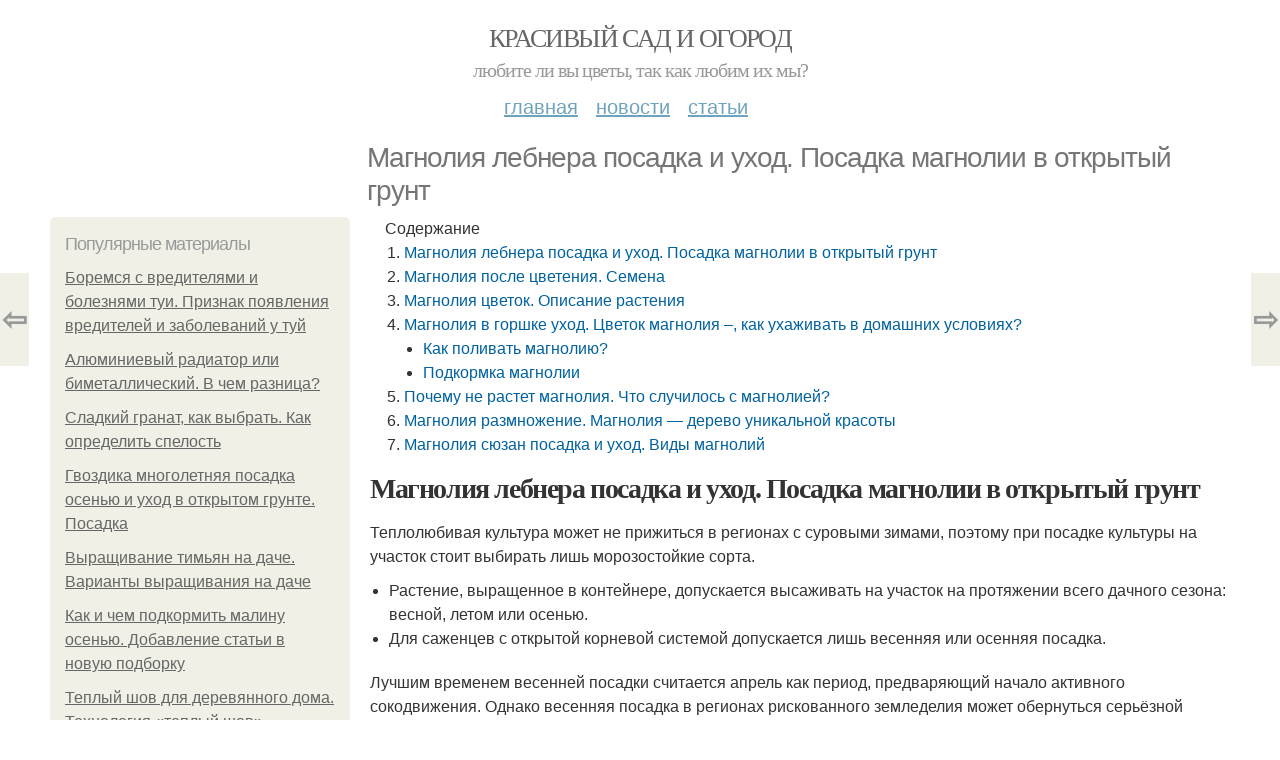

--- FILE ---
content_type: text/html; charset=utf-8
request_url: https://krasivyj-ogorod.zelynyjsad.info/stati/magnoliya-lebnera-posadka-i-uhod-posadka-magnolii-v-otkrytyy-grunt
body_size: 19108
content:
<!DOCTYPE html PUBLIC "-//W3C//DTD XHTML+RDFa 1.0//EN"
  "http://www.w3.org/MarkUp/DTD/xhtml-rdfa-1.dtd">
<html xmlns="http://www.w3.org/1999/xhtml" xml:lang="ru" version="XHTML+RDFa 1.0" dir="ltr"
  xmlns:content="http://purl.org/rss/1.0/modules/content/"
  xmlns:dc="http://purl.org/dc/terms/"
  xmlns:foaf="http://xmlns.com/foaf/0.1/"
  xmlns:og="http://ogp.me/ns#"
  xmlns:rdfs="http://www.w3.org/2000/01/rdf-schema#"
  xmlns:sioc="http://rdfs.org/sioc/ns#"
  xmlns:sioct="http://rdfs.org/sioc/types#"
  xmlns:skos="http://www.w3.org/2004/02/skos/core#"
  xmlns:xsd="http://www.w3.org/2001/XMLSchema#">
<head profile="http://www.w3.org/1999/xhtml/vocab">
  <meta http-equiv="Content-Type" content="text/html; charset=utf-8" />
<meta name="Generator" content="Drupal 7 (http://drupal.org)" />
<link rel="canonical" href="/stati/magnoliya-lebnera-posadka-i-uhod-posadka-magnolii-v-otkrytyy-grunt" />
<link rel="shortlink" href="/node/5511" />
<meta property="og:type" content="article" />
<meta property="og:title" content="Магнолия лебнера посадка и уход. Посадка магнолии в открытый грунт" />
<meta property="og:description" content="Теплолюбивая культура может не прижиться в регионах с суровыми зимами, поэтому при посадке культуры на участок стоит выбирать лишь морозостойкие сорта. Растение, выращенное в контейнере, допускается в..." />
<meta property="description" content="Теплолюбивая культура может не прижиться в регионах с суровыми зимами, поэтому при посадке культуры на участок стоит выбирать лишь морозостойкие сорта. Растение, выращенное в контейнере, допускается в..." />
<meta property="og:image" content="/sites/default/files/i/35620/2-12/f026282d5f93.jpg" />
<meta property="og:site_name" content="Красивый сад и огород" />
<meta property="article:published_time" content="2020-12-29T20:19:56+03:00" />
<meta property="article:author" content="Красивый сад и огород" />
<meta content="Магнолия лебнера посадка и уход. Посадка магнолии в открытый грунт" about="/stati/magnoliya-lebnera-posadka-i-uhod-posadka-magnolii-v-otkrytyy-grunt" property="dc:title" />
<meta about="/stati/magnoliya-lebnera-posadka-i-uhod-posadka-magnolii-v-otkrytyy-grunt" property="sioc:num_replies" content="0" datatype="xsd:integer" />
<meta name="viewport" content="width=device-width, initial-scale=1, maximum-scale=1, minimum-scale=1, user-scalable=no" />
  <title>Магнолия лебнера посадка и уход. Посадка магнолии в открытый грунт | Красивый сад и огород</title>
    
  <link type="text/css" rel="stylesheet" href="https://krasivyj-ogorod.zelynyjsad.info/sites/default/files/css/css_pbm0lsQQJ7A7WCCIMgxLho6mI_kBNgznNUWmTWcnfoE.css" media="all" />
<link type="text/css" rel="stylesheet" href="https://krasivyj-ogorod.zelynyjsad.info/sites/default/files/css/css_uGbAYUquy_hLL8-4YI1pUCShW2j1u-tewieW2F4S-ks.css" media="all" />
<link type="text/css" rel="stylesheet" href="https://krasivyj-ogorod.zelynyjsad.info/sites/default/files/css/css_VXByvwk-cKRxom3kiQCA5Xo0T1b-YLvCPilXyM3iWCw.css" media="all" />
<link type="text/css" rel="stylesheet" href="https://krasivyj-ogorod.zelynyjsad.info/sites/default/files/css/css_GnSJnJwZpw5x8LPEvbMVTFYD0dbqyST8I0Lgjf3XhEQ.css" media="all" />

<!--[if (lt IE 9)&(!IEMobile)]>
<link type="text/css" rel="stylesheet" href="https://krasivyj-ogorod.zelynyjsad.info/sites/default/files/css/css_Y9H6ZgM8S7Ph_p29B_KBaxq9EQqC8xn0-GAMjkgcgSA.css" media="all" />
<![endif]-->

<!--[if gte IE 9]><!-->
<link type="text/css" rel="stylesheet" href="https://krasivyj-ogorod.zelynyjsad.info/sites/default/files/css/css_Qrfa32N2WsVZ27_5JZfEfrFlTHWWyJ9kmqxW78UW0AQ.css" media="all" />
<!--<![endif]-->
  
        
      
      
      
        
      
    
    
    
      
  
</head>
<body class="html not-front not-logged-in page-node page-node- page-node-5511 node-type-content context-stati" itemscope itemtype="http://schema.org/WebPage">
  <div id="fb-root"></div>
    <div class="page clearfix" id="page">
      <header id="section-header" class="section section-header">
  <div id="zone-user-wrapper" class="zone-wrapper zone-user-wrapper clearfix">  
  <div id="zone-user" class="zone zone-user clearfix container-12">
    <div class="grid-8 region region-user-first" id="region-user-first">
  <div class="region-inner region-user-first-inner">
    <div class="block block-block block-2 block-block-2 odd block-without-title" id="block-block-2">
  <div class="block-inner clearfix">
                
    <div class="content clearfix">
      <!-- Yandex.Metrika counter -->
<script type="text/javascript" >
   (function(m,e,t,r,i,k,a){m[i]=m[i]||function(){(m[i].a=m[i].a||[]).push(arguments)};
   m[i].l=1*new Date();k=e.createElement(t),a=e.getElementsByTagName(t)[0],k.async=1,k.src=r,a.parentNode.insertBefore(k,a)})
   (window, document, "script", "https://cdn.jsdelivr.net/npm/yandex-metrica-watch/tag.js", "ym");

   ym(70996927, "init", {
        clickmap:true,
        trackLinks:true,
        accurateTrackBounce:true
   });
</script>
<noscript><div><img src="https://mc.yandex.ru/watch/70996927" style="position:absolute; left:-9999px;" alt="" /></div></noscript>
<!-- /Yandex.Metrika counter --><script type="text/javascript">
          window.yaParams = {node_item: "seo_big"};
          ym(70996927, 'params', window.yaParams||{});
          </script>    </div>
  </div>
</div>  </div>
</div>  </div>
</div><div id="zone-branding-wrapper" class="zone-wrapper zone-branding-wrapper clearfix">  
  <div id="zone-branding" class="zone zone-branding clearfix container-12">
    <div class="grid-12 region region-branding" id="region-branding">
  <div class="region-inner region-branding-inner">
        <div class="branding-data clearfix">
                        <hgroup class="site-name-slogan">        
                                <h2 class="site-name"><a href="/" title="Главная">Красивый сад и огород</a></h2>
                                        <h6 class="site-slogan">Любите ли вы цветы, так как любим их мы?</h6>
              </hgroup>
          </div>
          </div>
</div>  </div>
</div><div id="zone-menu-wrapper" class="zone-wrapper zone-menu-wrapper clearfix">  
  <div id="zone-menu" class="zone zone-menu clearfix container-12">
    <div class="grid-12 region region-menu" id="region-menu">
  <div class="region-inner region-menu-inner">
        <nav class="navigation">
      <h2 class="element-invisible">Main menu</h2><ul id="main-menu" class="links inline clearfix main-menu"><li class="menu-668 first"><a href="/">Главная</a></li><li class="menu-669"><a href="/novosti">Новости</a></li><li class="menu-670 last"><a href="/stati">Статьи</a></li></ul>          </nav>
          </div>
</div>
  </div>
</div></header>    
      <section id="section-content" class="section section-content">
  <div id="zone-content-wrapper" class="zone-wrapper zone-content-wrapper clearfix">  
  <div id="zone-content" class="zone zone-content clearfix container-12">    
          <div id="breadcrumb" class="grid-12" itemscope itemtype="https://schema.org/BreadcrumbList" ><span itemprop="itemListElement" itemscope itemtype="https://schema.org/ListItem"><a href="/" itemprop="item"><span itemprop="name">Главная</span>
        <meta itemprop="position" content="1" /></a></span> » <span itemprop="itemListElement" itemscope itemtype="https://schema.org/ListItem"><a href="/stati" itemprop="item"><span itemprop="name">Статьи</span>
        <meta itemprop="position" content="2" /></a></span> » <span itemprop="itemListElement" itemscope itemtype="https://schema.org/ListItem"><span itemprop="item"><span itemprop="name">Магнолия лебнера посадка и уход. Посадка магнолии в открытый грунт</span>
            <meta itemprop="position" content="3" /></span></span></div>
        
          
        <h1 class="title" id="page-title">Магнолия лебнера посадка и уход. Посадка магнолии в открытый грунт</h1>
          
    <aside class="grid-3 region region-sidebar-first" id="region-sidebar-first">
  <div class="region-inner region-sidebar-first-inner">
    <section class="block block-mainsitesettings block-mainsitesettings-popular block-mainsitesettings-mainsitesettings-popular odd" id="block-mainsitesettings-mainsitesettings-popular">
  <div class="block-inner clearfix">
              <h2 class="block-title">Популярные материалы</h2>
            
    <div class="content clearfix">
      <div class="item-list"><h3>Today's:</h3><ul><li class="first"><a href="/stati/boremsya-s-vreditelyami-i-boleznyami-tui-priznak-poyavleniya-vrediteley-i-zabolevaniy-u-tuy">Боремся с вредителями и болезнями туи. Признак появления вредителей и заболеваний у туй</a></li><li><a href="/novosti/alyuminievyy-radiator-ili-bimetallicheskiy-v-chem-raznica">Алюминиевый радиатор или биметаллический. В чем разница?</a></li><li><a href="/novosti/sladkiy-granat-kak-vybrat-kak-opredelit-spelost">Сладкий гранат, как выбрать. Как определить спелость</a></li><li><a href="/novosti/gvozdika-mnogoletnyaya-posadka-osenyu-i-uhod-v-otkrytom-grunte-posadka">Гвоздика многолетняя посадка осенью и уход в открытом грунте. Посадка</a></li><li><a href="/stati/vyrashchivanie-timyan-na-dache-varianty-vyrashchivaniya-na-dache">Выращивание тимьян на даче. Варианты выращивания на даче</a></li><li><a href="/stati/kak-i-chem-podkormit-malinu-osenyu-dobavlenie-stati-v-novuyu-podborku">Как и чем подкормить малину осенью. Добавление статьи в новую подборку</a></li><li class="last"><a href="/novosti/teplyy-shov-dlya-derevyannogo-doma-tehnologiya-teplyy-shov">Теплый шов для деревянного дома. Технология «теплый шов»</a></li></ul></div><br />    </div>
  </div>
</section>  </div>
</aside><div class="grid-9 region region-content" id="region-content">
  <div class="region-inner region-content-inner">
    <a id="main-content"></a>
    
                <div class="block block-system block-main block-system-main odd block-without-title" id="block-system-main">
  <div class="block-inner clearfix">
                
    <div class="content clearfix">
      <div about="/stati/magnoliya-lebnera-posadka-i-uhod-posadka-magnolii-v-otkrytyy-grunt" typeof="sioc:Item foaf:Document" class="node node-content node-promoted node-published node-not-sticky author-root odd clearfix" id="node-content-5511">
          <div class="article-created">22.12.2020 в 18:33</div>
    <div class="custom_main_terms"><a href="/stati">Статьи</a></div>              
  
  <div class="content clearfix">
    <div class="field field-name-body field-type-text-with-summary field-label-hidden"><div class="field-items"><div class="field-item even" property="content:encoded"><div class="table-of-contents"><div class="table-of-contents__header">Содержание</div><ol class="table-of-contents__list"><li><a href="#660">Магнолия лебнера посадка и уход. Посадка магнолии в открытый грунт</a></li><li><a href="#661">Магнолия после цветения. Семена</a></li><li><a href="#662">Магнолия цветок. Описание растения</a></li><li><a href="#663">Магнолия в горшке уход. Цветок магнолия –, как ухаживать в домашних условиях?</a><ul><li><a href="#663_h3_0">Как поливать магнолию?</a></li><li><a href="#663_h3_1">Подкормка магнолии</a></li></ul></li><li><a href="#664">Почему не растет магнолия. Что случилось с магнолией?</a></li><li><a href="#665">Магнолия размножение. Магнолия — дерево уникальной красоты</a></li><li><a href="#666">Магнолия сюзан посадка и уход. Виды магнолий</a></li></ol></div><h2 id="660">Магнолия лебнера посадка и уход. Посадка магнолии в открытый грунт</h2><p>Теплолюбивая культура может не прижиться в регионах с суровыми зимами, поэтому при посадке культуры на участок стоит выбирать лишь морозостойкие сорта.</p><ul><li>Растение, выращенное в контейнере, допускается высаживать на участок на протяжении всего дачного сезона: весной, летом или осенью.</li><li>Для саженцев с открытой корневой системой допускается лишь весенняя или осенняя посадка.</li></ul><p>Лучшим временем весенней посадки считается апрель как период, предваряющий начало активного сокодвижения. Однако весенняя посадка в регионах рискованного земледелия может обернуться серьёзной угрозой здоровью молодых саженцев в результате возвратных весенних заморозков.</p><h4>Посадка осенью</h4><ul><li>Преимущества осенней посадки заключаются в том, что в это время саженец уже находится в состоянии покоя, затормозив своё развитие.</li><li>Соблюдение сроков осенней посадки, заключающихся в 3-4 недельном интервале до наступления морозов, позволит саженцам окрепнуть и нарастить новые корешки.</li><li>Точное время посадки осенью, напрямую зависящее от климатических условий региона разведения культуры и погодных условий, выбирается в период с последних дней сентября до конца октября.</li></ul><h4>Правила посадки</h4><ul><li>Подсохшую систему корней саженца рекомендуется ненадолго замочить в растворе биостимулятора, а потом сразу окунуть в глиняную болтушку.</li><li>Во время посадки культуры необходимо грамотно заправить лунку, чтобы дать возможность саженцу в дальнейшем полноценно развиваться и цвести. Извлечённую из посадочной ямы землю нужно перемешать с перепревшим навозом и компостом, добавив к смеси немного торфа и песка.</li><li>Растение предпочитает плодородную и хорошо увлажнённую почву, с хорошим дренажом и умеренной кислотностью.</li></ul><p>Магнолия будет страдать при посадке в песчаную, глинистую и известковую почву.</p><h4>Место для посадки</h4><ul><li>Южная гостья достойна уютного садового уголка, защищённого с севера и востока от холодных продувных ветров.</li><li>Многие разновидности культуры требуют постоянного, однако рассеянного освещения: достойным решением станет ажурная полутень, защищающая магнолию от пялящего солнца, но позволяющая согреваться в отблеске его лучей.</li><li>Существуют такие виды культуры, которые способны полноценно развиваться и на открытых пространствах, поэтому при выборе места под посадку имеет смысл досконально изучить характеристики высаживаемого деревца.</li><li>Планируя посадку нескольких растений, следует выдержать интервал между ними не менее 3 – 4 метров, чтобы взрослая культура смогла в полной мере продемонстрировать свой декоративный потенциал.</li></ul><h4>Глубина ямы</h4><ul><li>Размер посадочной ямы должен не менее чем вдвое – втрое превышать размер системы корней саженца.</li><li>Дно лунки рекомендуется выложить толстым слоем заранее подготовленным дренажа, в качестве которого используется керамзит, битый кирпич или галька.</li><li>Добавив в лунку часть подготовленной почвенной смеси, нужно поместить в центр лунки саженец, внимательно следя за тем, чтобы корневая шейка растения осталась выше поверхности почвы на 4-5 см.</li><li>Лунку нужно тщательно заполнить остатком почвенной смеси и утрамбовать землю, не допуская образования воздушных ям между землей и корневой системой саженца.</li></ul><h4>Уход после посадки</h4><ul><li>Засыпав посадочную яму почвой, необходимо сформировать вокруг посаженного растения неглубокую лунку: именно в неё будет попадать влага во время поливов деревца.</li><li>По завершении качественного обильного полива нужно замульчировать приствольный круг растения, используя в качестве нижнего слоя мульчи торф, а в качестве верхнего – высохшую кору хвойников.</li></ul><p>Мульчирование предотвращает ускоренную потери влаги и не позволяет сорным травам чувствовать себя вольготно.</p><h2 id="661">Магнолия после цветения. Семена</h2><p>Сразу после цветения на растениях образуются красные семенные коробочки. Как показывает практика, магнолия из семян, выращенная в домашних условиях осенью, дают максимальную всхожесть.</p><ul><li>Семена должны быть свежими.</li><li>Сажают в ящички с питательной почвосмесью.</li><li>Ящики ставят в подвал или погреб на зиму. Рекомендуемая температура – +5 градусов.</li></ul><p>Собранные в нашей стране семена хорошо проходят акклиматизацию в средней полосе России. Другое дело южные красавицы, которые выросли на Кавказе. Они плохо переносят адаптацию в северных регионах.</p><p>Первый год – самый сложный в выращивании магнолии из семян. Далеко не все они успешно всходят, листики появляются только в июне. На зиму сеянцы снова переносят в незамерзающий подвал. И только на второй год, когда магнолия подросла до 25 сантиметров, растения подвергают пикировке. Высаживают либо в поле, либо в отдельные емкости для лучшего ухода. Грунт должен хорошо пропускать воздух.</p><p><img class="lazyload" src="/sites/all/modules/_custom/mainsitesettings/load.gif" data-src="https://krasivyj-ogorod.zelynyjsad.info/sites/default/files/i/35620/2-12/f026282d5f93.jpg" alt="Магнолия после цветения. Семена" /></p><p>Цветение магнолии</p><p>Если саженцы пикировали в горшки, все лето их поливают и защищают от сквозняков. Дважды в месяц вносят минеральное удобрение. Интенсивный рост магнолии начинается на второй месяц. Но даже такие деревца нежелательно оставлять в открытом грунте. Все-таки лучше занести их в теплицу. Весной, когда саженцам исполнится три года, их можно пересаживать на постоянное место.</p><p>При ранней высадке растений в гряды основного грунта картина выглядит иначе. За месяц до похолодания вокруг молодых сеянцев строят теплицу, которая защитит молодые растения от мороза.</p><h2 id="662">Магнолия цветок. Описание растения</h2><p>Цветок магнолия — это красивоцветущее вечнозеленое или листопадное дерево и кустарник, обладающее эффектными листьями, ароматными цветами, дивными плодами. Кора растения дымчатая или бурая, ровная, покрытая чешуйками или бороздками. Листья крупные, продолговатые или овальные, с цельным, без зубцов и выемок, краем листовой пластины. </p><p>Описывая магнолию , нельзя не затронуть ее большие, белоснежные или багряные, одиночные цветки. Обвораживающая пора цветения магнолий начинается ранней весной, в апреле-мае. Аромат магнолии паточный, с незначительными цитрусовыми нюансами. Он воодушевляет парфюмеров на создание различных изящных цветочных композиций. </p><p>Плод культуры – сборная листовка, по форме похожая на шишку; семена магнолии яйцевидной формы, треугольные, смоляные. Цветы растения распускаются раньше, чем появляются пчёлы и бабочки, поэтому опыление цветков проводят жуки. </p> <p>Интересно, что цветки южной культуры не обладают нектаром, но насекомых-опылителей привлекает приятный сахарный аромат, витающий в воздухе. </p><p>Уход за магнолией не вызывает особых затруднений даже у начинающих цветоводов. Растения необходимо высаживать на достаточно освещенных местах, защищая от порывистых ветров. Также нужно обеспечить культуре плодородную почву пористой структуры с большим количеством органических веществ, регулярный полив. </p><p>Первый год после посадки растение дает крохотный прирост, потому, что все свои ресурсы расходует на образование дополнительной вторичной корневой системы. Через два года прирост южной прелестницы гораздо больше. Спустя 3 года магнолия уже активно разрастается. </p><p><img class="lazyload" src="/sites/all/modules/_custom/mainsitesettings/load.gif" data-src="https://krasivyj-ogorod.zelynyjsad.info/sites/default/files/i/35620/2-12/5220d6b2817c.jpg" alt="Магнолия цветок. Описание растения" /></p><p>Листья культуры, плоды и кора используются в традиционной медицине и гомеопатии, косметологии, парфюмерной промышленности. Листья растения содержат микроэлементы, соли железа, углеводсодержащие вещества, обладающие кардиотонической активностью. Плоды чаровницы заключают в себе эфирное масло, которое состоит из незаменимых омега-3 жирных кислот. </p><p>Красота магнолий, словно магнит, притягивает к себе внимание и долго не отпускает. Первая мысль, когда говорят о дивно цветущих деревьях и кустарниках китайского и японского происхождения, приходит об известной всем сакуре , но магнолию в этих самобытных странах ценят не меньше. В Китае магнолия символизирует весну, женское очарование, уважение к женственности и красоте. Она считается цветком невинности и имеет важное религиозное значение. Древнекитайская наука о потоках энергий учит, что магнолия означает любовь, влечение, привязанность. Когда мужчина дарит своей возлюбленной цветок магнолии, он дает понять, что будет проявлять нравственность и рыцарство. </p> <p>Важно помнить, что в своем большинстве магнолии ядовиты. Их хранят в хорошо проветриваемом помещении, в противном случае у человека могут проявиться симптомы отравления: головокружение и мигрень. </p><p>Магнолия — растение , которое высаживают одиночно и в союзе с другими культурами. Живая зеленая изгородь, состоящая из различных видов деревьев и кустарников, привлекательна круглый год за счет непохожей структуры, цвета и формы растений внутри нее. Весной и летом они радуют разнообразной формой, цветом листвы и цветов, затем ягодами и плодами. Осенью восхищают пестрой  окраской листьев, которые в зависимости от времени приобретают всевозможные цвета, тем самым делая живую изгородь украшением аллей и парков. </p><p><img class="lazyload" src="/sites/all/modules/_custom/mainsitesettings/load.gif" data-src="https://krasivyj-ogorod.zelynyjsad.info/sites/default/files/i/35620/2-12/60d95a947a12.jpg" alt="Магнолия цветок. Описание растения" /></p><h2 id="663">Магнолия в горшке уход. Цветок магнолия –, как ухаживать в домашних условиях?</h2><p>Сказочная магнолия при уходе и выращивании в домашних условиях неприхотлива. Есть определенные правила по уходу за ней, которые надо соблюдать:</p><ol><li>Магнолия хорошо мирится с сухостью воздуха, хорошо выносит и полутень, но цветение тогда будет менее обильным. Для успешного роста домашнего цветка магнолии требуется яркий свет, в квартире ей надо выделить самое светлое место, чтобы на куст попадали прямые солнечные лучи утром и вечером.</li><li>В зимний период растение нужно защищать от сквозняков.</li><li>Обрезка растению требуется только санитарная. Молодые кустики обрезают сразу после цветения для придания им аккуратной и красивой формы. Со взрослых растений, которые плохо переносят обрезку, рекомендуют удалять лишь старые и сломанные ветви.</li><li>Растение содержат в период роста при обычной температуре от 18 до 24°С. Зимой для закладки цветочных бутонов следующего сезона кусту требуется период покоя при 12-15°С. Нельзя подвергать магнолии действию температур ниже 6°С.</li><li>Цветок устойчив ко всем недугам, кроме верциллеза. При нем желтеют и увядают листья, для борьбы надо обработать куст Фундазолом.</li></ol><h3 id="663_h3_0">Как поливать магнолию?</h3><p>Цветок магнолия предпочитает щедрый полив – до полного промокания земляного кома, особенно в период вегетации. Молодые растения не терпят засуху, особенно важно регулярное увлажнение юным саженцам до 3-х лет. Воду нужно использовать отстоянную, мягкую, лучше фильтрованную – этот представитель флоры негативно реагирует на известь и хлор, содержащиеся в воде из-под крана. Как поддерживать для магнолии оптимальную влажность почвы:</p><ol><li>Цветок магнолия в домашних условиях поливают регулярно, почва у цветка должна быть всегда немного влажной, но без заболачивания.</li><li>Зимой при понижении температуры полив нужно будет сократить – подсушивают грунт между процедурами на половину глубины.</li><li>Цветок тропический, поэтому иногда его можно опрыскивать – это пойдет ему на пользу. Если в комнате сухой воздух, горшок надо поставить на поддон с влажной галькой.</li><li>Растение положительно отзывается на мульчирование. Для поддержания влажности верхний слой почвы можно присыпать корой или опилками.</li></ol><h3 id="663_h3_1">Подкормка магнолии</h3><p>Декоративный цветок магнолия нуждается в подкормках, особенно в пору активного роста. Лучше всего подпитывать растение готовым комплексным минеральным составом, это поможет цветку быстрее развиваться. Магнолия любит удобрение для азалий, рододендронов, магнолий, используют его раз в 2 недели. Зимой количество подкормок сокращают до одного раза в месяц.</p><img src="/sites/all/modules/_custom/mainsitesettings/load.gif" data-pin-hover="1" data-pin-description="Магнолия лебнера посадка и уход. Посадка магнолии в открытый грунт 03" alt="Магнолия лебнера посадка и уход. Посадка магнолии в открытый грунт 03" title="Магнолия лебнера посадка и уход. Посадка магнолии в открытый грунт 03" class="lazyload" data-src="https://krasivyj-ogorod.zelynyjsad.info/sites/default/files/i/35620/2-12/e54e747c2d2d.jpg"  /><h2 id="664">Почему не растет магнолия. Что случилось с магнолией?</h2><p>Магнолия что-то приболела, или так и должно быть??</p><table><tbody><tr><td> </td><td> Luba Davies <p>0   </p><p>это решение </p><p>Ваша проблема - Неправильная почва: Корни магнолии плохо развиваются и начинают гибнуть. На листьях выступают желтые пятна (хлороз). Жилки листьев остаются зелёные. При кислотности (pH 6,5) молодые листья становятся лимонно-жёлтого цвета и погибают. В такой почве магнолия не проживет более одного года, а может не прожить и первой зимы. Единственный совет – подготовить подходящую почву перед посадкой.<br />Она у Вас растет в очень загущенном месте, магнолии не любят соседей. Купив её Вы не поискали нужную информацию о посадке и уходе и риск потерять этот куст у Вас теперь очень высокий.<br />Что делать? Попробовать пересадить или оставить как есть. Полную пересадку растение плохо переносит, поэтому рекомендуется перевалка без нарушения земляного кома. В Вашем случае это возможно, поскольку растение ещё молодое. Найдите правильное место и подготовьте его.<br />Проверьте почву на кислотность для начала. В случае высокого pH надо добавить кислого торфа или вересковой почвы и всё вымешать. Выкопать большую и глубокую яму, на дно ямы насыпать хороший слой дренажа, гравия например, высотой 30-40 см. Магнолии плохо растут как на тяжелых, замокающих почвах, так и на песчаных. Почвенная смесь для магнолий нужна из листовой земли, торфа, песка (3:2:2). Оптимальная кислотность рН 7.0, т. е. нейтральная. Место нужно выбрать с очень хорошим освещением: растение светолюбиво, хорошо растет на солнце и никакого загущения вокруг быть не должно.<br />Если Вы не можете обеспечить правильных условий для магнолии, шансы вырастить взрослое дерево очень малы.<br />Заранее приношу извинения за негатив. Удачи!</p></td></tr></tbody></table><p>Спасибо огромное за подробный ответ, но это не дерево, мне сказали в садовом центре, где покупала, она уже у меня три раза цвела, но в этом году, я думала подмерзла, уже были крупные почки, а было обледенение всего, после почки посыпались, но и цвела даже не плохо, это вот после этих всех дождиков и града произошло, ну я приму к сведению ваши советы, спасибо!!</p><h2 id="665">Магнолия размножение. Магнолия — дерево уникальной красоты</h2><p>Красивое нежное растение магнолия кобус особое очарование вызывает весной, своими ароматными большими цветами, а на притяжении вегетативного периода притягивает взгляды необычными декоративными листьями и очень яркими плодами.</p><p><img class="lazyload" src="/sites/all/modules/_custom/mainsitesettings/load.gif" data-src="https://krasivyj-ogorod.zelynyjsad.info/sites/default/files/i/35620/2-12/e1cb32b9ce13.jpg" alt="Магнолия размножение. Магнолия — дерево уникальной красоты" /></p><p>Магнолия размножается саженцем или черенком, однако можно вырастить и из семян это дерево. Процесс этот трудоемкий и требует больших усилий и внимательности от садовника.</p><p>Как прорастить семена магнолии </p><p>Перед посадкой семена магнолии нужно очистить от покрова. Для этого соплодие оставляют при комнатной температуре некоторое время, когда семена выпадут, их погружают в воду на 2-3 дня. Набухшие семечки, для лучшего очищения, нужно протереть через сито, далее промывают их в мыльной воде (применять только хозяйственное мыло). Это делается для того, чтобы избавить семена магнолии от маслянистости, затем их нужно тщательно промыть от мыльной воды, если этих процедур не провести то, скорее всего они заплесневеют.</p><p><img class="lazyload" src="/sites/all/modules/_custom/mainsitesettings/load.gif" data-src="https://krasivyj-ogorod.zelynyjsad.info/sites/default/files/i/35620/2-12/579081e6c184.jpg" alt="Магнолия размножение. Магнолия — дерево уникальной красоты" /></p><p>Посадка магнолии </p><p>Выбирают место для подсадки растения на высоком месте без застоя воды. Растение не выносит намокания и выпревает. Семена магнолии можно посеять в открытый грунт, делая глубокие борозды не менее 10см.</p><p>Посевы на зиму утепляют сухой мульчей или листьями слоем 20-25см. Весной утепление снимают вместе с верхним слоем грунта до глубины посева 3-5см. Если оставить грунт в прежнем виде, то сеянцы будут отставать в развитии в первый год.</p><p>Лучшим вариантом будет высеять семена магнолии в глубокую емкость с грунтом, примерно в декабре. Глубина емкости важна, так как корень у растения длинный стержневой, и если не будет хватать места для его развития, растение зачахнет. Обильно полить и накрыть сверху для предупреждения пересыхания почвы. Хранить емкость в подвале с температурой 0 +5 градусов. Ранней весной можно переместить в теплое светлое помещение. Сеянцы в открытый грунт высаживают на второй год, поливать магнолию следует очень осторожно, так как в раннем вегетативном периоде растение подвержено заболеванию «черня ножка». </p><p><img class="lazyload" src="/sites/all/modules/_custom/mainsitesettings/load.gif" data-src="https://krasivyj-ogorod.zelynyjsad.info/sites/default/files/i/35620/2-12/4ce5fa42d7d6.jpg" alt="Магнолия размножение. Магнолия — дерево уникальной красоты" /></p><p>Уход в домашних условиях </p><p>Магнолия любит водопроницаемую плодородную почву. Место в саду выбрать предпочтительно в полутени и защищенное от серверных ветров. Зацветает магнолия кобус, выращенная из семян на 8-12 год. Хотя магнолия кобус очень хорошо переносит зиму, однако первые две зимовки, после высадки дерева в открытый грунт, землю нужно обязательно утеплить сухим материалом, а крону обставить ветками лапника в виде шалашика, либо аккуратно обмотать укрывным материалом.</p><h2 id="666">Магнолия сюзан посадка и уход. Виды магнолий</h2><p>Существует множество видов, из которых путем скрещивания одного с другим появилось еще большее количество сортов необычного вида и расцветок. Рассмотрим основные «базовые» и популярные среди любителей садоводческой экзотики гибридные сорта.</p><ul><li> Магнолия звездчатая </li></ul><p>Правильная посадка и уход за цветком Magnolia stellata. После того как данная разновидность начинает цвести вся окружающая ее территория наполняется незабываемым ароматом. В марте начинают распускаться первые цветочки, после которых появляются насыщенные изумрудной зеленью листья. Ближе к осени они становятся буровато — бронзовыми. Стеллата выделяется сверх декоративными характеристиками благодаря необычному окрашиванию осенней листвы. </p><ul><li> Зибольда </li></ul><p>Этот вид считается самым морозостойким, ведь он способен выдержать морозы, доходящие до 36 градусов. Высота этого кустарника достигает всего 4 метров, а его ветки покрыты удлиненными листьями, среди которых виднеются белоснежные цветочки. Цветение начинается после того как на ветках появятся листья. Магнолия Зибольда выращивается по всей территории России, а в специальных больших кадках, которые всегда можно занести при надобности, культивируют даже на Урале и в Сибире.</p><ul><li> Магнолия Кобус </li></ul><p>Правильная посадка и уход приносит ошеломляющие результаты за декоративной разновидностью. Цвести начинает в середине весны, выпуская душистые белые незабываемые цветы. Магнолия вечнозеленая с наступлением лета окрашивает свою листву в насыщенно зеленый цвет, а как только наступит осень, она становится желто коричневой.</p><ul><li> Лилиецветная Magnolia liliiflora </li></ul><p>Данный сорт берет свое начало в Китае и разводится на территории всей Европы.</p><p>Считается двухцветным сортом . Наружная сторона лепестков красно малиновая, в то время как внутренняя белоснежная или бело розовая.</p><p>Проблесковое цветение начинается в начале весны и продолжается несколько чудесных недель, наполненных воздушным ароматом, распространяемым соцветиями.</p><ul><li> Черная магнолия Нигра </li></ul><p>Относится к лилиецветному виду. Цветы снаружи окрашены рубиновый цвет камня, а вот внутренняя их часть бело сиреневая.  Из-за такого сочетания цветов она кажется практически черной . Увидеть эти необычные красивейшие цветы вы сможете в 30-тых днях апреля или в ранние майские дни.</p><ul><li> Магнолия Сьюзан посадка и уход </li></ul><p>Гибрид звездочатого и лилиецветного сорта. Сусан является самым востребованным видом у любителей экзотики.</p><p>Крупные 15 сантиметровые лилиевидные соцветия у основания насыщенно розово-малиновые, а к кончикам более светлые, как бы светящиеся.</p><p>Во время долгого и пышного цветения, которое начинается в конце мая, реже в июне, можно насладиться приятным ненавязчивым ароматом.</p><!- my_tags:1 --></div></div></div>  </div>
  
  <div class="clearfix">
                <div class="links node-links clearfix"></div>
          
      
        
              <div class="custom_terms">Категории: <a href="/magnolii-v-otkrytyy-grunt">Магнолии в открытый грунт</a>, <a href="/magnoliya-v-gorshke">Магнолия в горшке</a>, <a href="/unikalnaya-krasota">Уникальная красота</a></div>          
  <div class="share-buttons">
<script async src="//yastatic.net/es5-shims/0.0.2/es5-shims.min.js"></script>
<script async src="//yastatic.net/share2/share.js"></script>
<h3>Понравилось? Поделитесь с друзьями!</h3>
 <div class="ya-share2 yashare-auto-init  yashare-auto-img " data-services="vkontakte,pinterest,facebook,odnoklassniki," data-url="https://krasivyj-ogorod.zelynyjsad.info/stati/magnoliya-lebnera-posadka-i-uhod-posadka-magnolii-v-otkrytyy-grunt" data-image="https://krasivyj-ogorod.zelynyjsad.info//sites/default/files/i/35620/2-12/f026282d5f93.jpg"></div> 
<!--<div id="share-float" class="ya-share2 yashare-auto-init  yashare-auto-img " data-services="vkontakte,pinterest,facebook,odnoklassniki,twitter" data-url="https://krasivyj-ogorod.zelynyjsad.info/stati/magnoliya-lebnera-posadka-i-uhod-posadka-magnolii-v-otkrytyy-grunt" data-direction="vertical" data-image="https://krasivyj-ogorod.zelynyjsad.info//sites/default/files/i/35620/2-12/f026282d5f93.jpg"></div>--> 
  </div>
      
    
  </div>
</div>

<section id="prevnext-nav"><div style="position: fixed; top: 50%; margin-top: -52px; left: 0px;" 
      class="postNavigation prevPostBox ">
				<a class="arrow" href="/novosti/persiki-kak-sohranit-kak-hranit-persiki-4-sposoba">⇦</a>
				<span class="nPostTitle prev" style="display:none;"><a href="/novosti/persiki-kak-sohranit-kak-hranit-persiki-4-sposoba">Персики, как сохранить. Как хранить персики: 4 способа</a></span>
			</div><div style="position: fixed; top: 50%; margin-top: -52px; right: 0px;" 
      class="postNavigation nextPostBox">
				<a class="arrow" href="/novosti/kak-hranit-persiki-i-nektariny-v-domashnih-usloviyah-kak-mozhno-zamorozit-persiki-na-zimu-8">⇨</a>
				<span class="nPostTitle next" style="display:none;"><a href="/novosti/kak-hranit-persiki-i-nektariny-v-domashnih-usloviyah-kak-mozhno-zamorozit-persiki-na-zimu-8">Как хранить персики и нектарины в домашних условиях. Как можно заморозить персики на зиму: 8 лучших способов</a></span>
			</div></section>


    </div>
  </div>
</div>      </div>
</div>  </div>
</div></section>    
  
      <footer id="section-footer" class="section section-footer">
  <div id="zone-footer-wrapper" class="zone-wrapper zone-footer-wrapper clearfix">  
  <div id="zone-footer" class="zone zone-footer clearfix container-12">
    <div class="grid-12 region region-footer-first" id="region-footer-first">
  <div class="region-inner region-footer-first-inner">
    <section class="block block-mainsitesettings block-mainsitesettings-read-more block-mainsitesettings-mainsitesettings-read-more odd" id="block-mainsitesettings-mainsitesettings-read-more">
  <div class="block-inner clearfix">
              <h2 class="block-title">Читайте также</h2>
            
    <div class="content clearfix">
      <div id="content-previews"><div class="content-preview-item"><a title="Полезные продукты для восстановления печени. Основные принципы питания при патологиях печени" href="/novosti/poleznye-produkty-dlya-vosstanovleniya-pecheni-osnovnye-principy-pitaniya-pri-patologiyah"><img class="lazyload" data-pin-nopin="1" typeof="foaf:Image"  src="/sites/all/modules/_custom/mainsitesettings/load.gif" data-src="/sites/default/files/i/krasivyj-ogorod.zelynyjsad.info/34622/2-12/ba916f0fe361.jpg" width="150" height="150"  style="object-fit: cover;"  alt="Полезные продукты для восстановления печени. Основные принципы питания при патологиях печени" title="Полезные продукты для восстановления печени. Основные принципы питания при патологиях печени" />
                <span class="content-preview-item-ttl">Полезные продукты для восстановления печени. Основные принципы питания при патологиях печени</span></a></div><div class="content-preview-item"><a title="Семь важных правил для здоровой печени. Правила сохранения здоровья печени" href="/novosti/sem-vazhnyh-pravil-dlya-zdorovoy-pecheni-pravila-sohraneniya-zdorovya-pecheni"><img class="lazyload" data-pin-nopin="1" typeof="foaf:Image"  src="/sites/all/modules/_custom/mainsitesettings/load.gif" data-src="/sites/default/files/i/krasivyj-ogorod.zelynyjsad.info/34622/2-12/c071ad7fc02c.jpg" width="150" height="150"  style="object-fit: cover;"  alt="Семь важных правил для здоровой печени. Правила сохранения здоровья печени" title="Семь важных правил для здоровой печени. Правила сохранения здоровья печени" />
                <span class="content-preview-item-ttl">Семь важных правил для здоровой печени. Правила сохранения здоровья печени</span></a></div><div class="content-preview-item"><a title="ТОП-5 популярных блюд и продуктов. Десять самых вкусных блюд мира по мнению Expressen (Швеция)" href="/novosti/top-5-populyarnyh-blyud-i-produktov-desyat-samyh-vkusnyh-blyud-mira-po-mneniyu-expressen"><img class="lazyload" data-pin-nopin="1" typeof="foaf:Image"  src="/sites/all/modules/_custom/mainsitesettings/load.gif" data-src="/sites/default/files/i/krasivyj-ogorod.zelynyjsad.info/34522/1-12/29807c63e59b.jpg" width="150" height="150"  style="object-fit: cover;"  alt="ТОП-5 популярных блюд и продуктов. Десять самых вкусных блюд мира по мнению Expressen (Швеция)" title="ТОП-5 популярных блюд и продуктов. Десять самых вкусных блюд мира по мнению Expressen (Швеция)" />
                <span class="content-preview-item-ttl">ТОП-5 популярных блюд и продуктов. Десять самых вкусных блюд мира по мнению Expressen (Швеция)</span></a></div><div class="content-preview-item"><a title="Диета при болезнях печени, что можно и что нельзя. Какая диета при заболевании печени?" href="/novosti/dieta-pri-boleznyah-pecheni-chto-mozhno-i-chto-nelzya-kakaya-dieta-pri-zabolevanii-pecheni"><img class="lazyload" data-pin-nopin="1" typeof="foaf:Image"  src="/sites/all/modules/_custom/mainsitesettings/load.gif" data-src="/sites/default/files/i/krasivyj-ogorod.zelynyjsad.info/34522/1-12/2a907a3ed67f.jpg" width="150" height="150"  style="object-fit: cover;"  alt="Диета при болезнях печени, что можно и что нельзя. Какая диета при заболевании печени?" title="Диета при болезнях печени, что можно и что нельзя. Какая диета при заболевании печени?" />
                <span class="content-preview-item-ttl">Диета при болезнях печени, что можно и что нельзя. Какая диета при заболевании печени?</span></a></div><div class="content-preview-item"><a title="Самые полезные продукты для печени. Какие продукты полезны для печени человека?" href="/stati/samye-poleznye-produkty-dlya-pecheni-kakie-produkty-polezny-dlya-pecheni-cheloveka"><img class="lazyload" data-pin-nopin="1" typeof="foaf:Image"  src="/sites/all/modules/_custom/mainsitesettings/load.gif" data-src="/sites/default/files/i/krasivyj-ogorod.zelynyjsad.info/34322/6-12/53d486e6afb3.jpg" width="150" height="150"  style="object-fit: cover;"  alt="Самые полезные продукты для печени. Какие продукты полезны для печени человека?" title="Самые полезные продукты для печени. Какие продукты полезны для печени человека?" />
                <span class="content-preview-item-ttl">Самые полезные продукты для печени. Какие продукты полезны для печени человека?</span></a></div><div class="content-preview-item"><a title="Диета при болезнях печени. Принципы питания при заболеваниях печени" href="/novosti/dieta-pri-boleznyah-pecheni-principy-pitaniya-pri-zabolevaniyah-pecheni"><img class="lazyload" data-pin-nopin="1" typeof="foaf:Image"  src="/sites/all/modules/_custom/mainsitesettings/load.gif" data-src="/sites/default/files/i/krasivyj-ogorod.zelynyjsad.info/34222/5-12/12170a123caa.jpg" width="150" height="150"  style="object-fit: cover;"  alt="Диета при болезнях печени. Принципы питания при заболеваниях печени" title="Диета при болезнях печени. Принципы питания при заболеваниях печени" />
                <span class="content-preview-item-ttl">Диета при болезнях печени. Принципы питания при заболеваниях печени</span></a></div><div class="content-preview-item"><a title="Дом из полистиролбетонных блоков. №7. Крупные производители полистиролбетона, или кому можно доверять?" href="/stati/dom-iz-polistirolbetonnyh-blokov-no7-krupnye-proizvoditeli-polistirolbetona-ili-komu-mozhno"><img class="lazyload" data-pin-nopin="1" typeof="foaf:Image"  src="/sites/all/modules/_custom/mainsitesettings/load.gif" data-src="/sites/default/files/i/krasivyj-ogorod.zelynyjsad.info/34122/4-12/a71c3d0ad34d.jpg" width="150" height="150"  style="object-fit: cover;"  alt="Дом из полистиролбетонных блоков. №7. Крупные производители полистиролбетона, или кому можно доверять?" title="Дом из полистиролбетонных блоков. №7. Крупные производители полистиролбетона, или кому можно доверять?" />
                <span class="content-preview-item-ttl">Дом из полистиролбетонных блоков. №7. Крупные производители полистиролбетона, или кому можно доверять?</span></a></div><div class="content-preview-item"><a title="Коск россии екатеринбург выставка дачный сезон. " href="/stati/kosk-rossii-ekaterinburg-vystavka-dachnyy-sezon"><img class="lazyload" data-pin-nopin="1" typeof="foaf:Image"  src="/sites/all/modules/_custom/mainsitesettings/load.gif" data-src="/sites/default/files/i/krasivyj-ogorod.zelynyjsad.info/34022/3-12/877d1ec631a9.jpg" width="150" height="150"  style="object-fit: cover;"  alt="Коск россии екатеринбург выставка дачный сезон. " title="Коск россии екатеринбург выставка дачный сезон. " />
                <span class="content-preview-item-ttl">Коск россии екатеринбург выставка дачный сезон. </span></a></div><div class="content-preview-item"><a title="Обрезка курильского чая когда и как. Когда лучше обрезать?" href="/novosti/obrezka-kurilskogo-chaya-kogda-i-kak-kogda-luchshe-obrezat"><img class="lazyload" data-pin-nopin="1" typeof="foaf:Image"  src="/sites/all/modules/_custom/mainsitesettings/load.gif" data-src="/sites/default/files/i/krasivyj-ogorod.zelynyjsad.info/34022/3-12/578403e83302.jpg" width="150" height="150"  style="object-fit: cover;"  alt="Обрезка курильского чая когда и как. Когда лучше обрезать?" title="Обрезка курильского чая когда и как. Когда лучше обрезать?" />
                <span class="content-preview-item-ttl">Обрезка курильского чая когда и как. Когда лучше обрезать?</span></a></div><div class="content-preview-item"><a title="Безалкогольные напитки горячие. 11 рецептов согревающих безалкогольных напитков для зимних посиделок" href="/novosti/bezalkogolnye-napitki-goryachie-11-receptov-sogrevayushchih-bezalkogolnyh-napitkov-dlya"><img class="lazyload" data-pin-nopin="1" typeof="foaf:Image"  src="/sites/all/modules/_custom/mainsitesettings/load.gif" data-src="/sites/default/files/i/krasivyj-ogorod.zelynyjsad.info/33922/2-12/bb2db900a926.jpg" width="150" height="150"  style="object-fit: cover;"  alt="Безалкогольные напитки горячие. 11 рецептов согревающих безалкогольных напитков для зимних посиделок" title="Безалкогольные напитки горячие. 11 рецептов согревающих безалкогольных напитков для зимних посиделок" />
                <span class="content-preview-item-ttl">Безалкогольные напитки горячие. 11 рецептов согревающих безалкогольных напитков для зимних посиделок</span></a></div><div class="content-preview-item"><a title="Почему туя желтеет и сохнет. Неправильные посадка и уход и их исправление" href="/stati/pochemu-tuya-zhelteet-i-sohnet-nepravilnye-posadka-i-uhod-i-ih-ispravlenie"><img class="lazyload" data-pin-nopin="1" typeof="foaf:Image"  src="/sites/all/modules/_custom/mainsitesettings/load.gif" data-src="/sites/default/files/i/krasivyj-ogorod.zelynyjsad.info/33722/0-12/c3e737b95a26.jpg" width="150" height="150"  style="object-fit: cover;"  alt="Почему туя желтеет и сохнет. Неправильные посадка и уход и их исправление" title="Почему туя желтеет и сохнет. Неправильные посадка и уход и их исправление" />
                <span class="content-preview-item-ttl">Почему туя желтеет и сохнет. Неправильные посадка и уход и их исправление</span></a></div></div>    </div>
  </div>
</section>  </div>
</div><div class="grid-12 region region-footer-second" id="region-footer-second">
  <div class="region-inner region-footer-second-inner">
    <div class="block block-mainsitesettings block-mainsitesettings-footer block-mainsitesettings-mainsitesettings-footer odd block-without-title" id="block-mainsitesettings-mainsitesettings-footer">
  <div class="block-inner clearfix">
                
    <div class="content clearfix">
      <div class="item-list"><ul><li class="first"><a href="/">© 2026 Красивый сад и огород</a><div id="footer-site-slogan" class="footer-sub-text">Любите ли вы цветы, так как любим их мы?</div></li><li><a href="/contacts">Контакты</a> &nbsp; <a href="/terms">Пользовательское соглашение</a><br><a href="/policy">Политика конфидециальности</a><div class="footer-sub-text">г. Москва, НАО, Кокошкино, Декабрьская улица 3, м. Улица 1905 года</div></li><li class="last"><a href="/contact">Обратная связь</a><div class="footer-sub-text">Копирование разрешено при указании обратной гиперссылки.</div></li></ul></div>    </div>
  </div>
</div>  </div>
</div>  </div>
</div></footer>  </div>      <script type="text/javascript" src="https://krasivyj-ogorod.zelynyjsad.info/sites/default/files/js/js_xAPl0qIk9eowy_iS9tNkCWXLUVoat94SQT48UBCFkyQ.js"></script>
<script type="text/javascript" src="https://krasivyj-ogorod.zelynyjsad.info/sites/default/files/js/js_-W9HLwy0ZytKCXLlzAMp4NPbwPLEJU6wckzV5gnfD0E.js"></script>
<script type="text/javascript" src="https://krasivyj-ogorod.zelynyjsad.info/sites/default/files/js/js_zLAVY7PtOGaL4MkEaktpjV-HxKvy9GMhfZxUzeXQUcg.js"></script>
<script type="text/javascript" src="https://krasivyj-ogorod.zelynyjsad.info/sites/default/files/js/js_43n5FBy8pZxQHxPXkf-sQF7ZiacVZke14b0VlvSA554.js"></script>
<script type="text/javascript">
<!--//--><![CDATA[//><!--
jQuery.extend(Drupal.settings, {"basePath":"\/","pathPrefix":"","ajaxPageState":{"theme":"mucustomtheme","theme_token":"Pm2KPQRR-naM9xKx-B90JqrYxkbkhovEo0Fd-dfR36I","js":{"misc\/jquery.js":1,"misc\/jquery.once.js":1,"misc\/drupal.js":1,"sites\/all\/modules\/_custom\/mainsitesettings\/lazysizes.min.js":1,"sites\/all\/modules\/_custom\/mainsitesettings\/mainsitesettings.js":1,"sites\/all\/themes\/mucustomtheme\/js\/mucustomtheme.js":1,"sites\/all\/themes\/omega\/omega\/js\/jquery.formalize.js":1,"sites\/all\/themes\/omega\/omega\/js\/omega-mediaqueries.js":1},"css":{"modules\/system\/system.base.css":1,"modules\/system\/system.menus.css":1,"modules\/system\/system.messages.css":1,"modules\/system\/system.theme.css":1,"modules\/comment\/comment.css":1,"modules\/field\/theme\/field.css":1,"modules\/node\/node.css":1,"modules\/user\/user.css":1,"sites\/all\/modules\/ctools\/css\/ctools.css":1,"sites\/all\/modules\/_custom\/mainsitesettings\/mainsitesettings.css":1,"sites\/all\/themes\/omega\/alpha\/css\/alpha-reset.css":1,"sites\/all\/themes\/omega\/alpha\/css\/alpha-mobile.css":1,"sites\/all\/themes\/omega\/alpha\/css\/alpha-alpha.css":1,"sites\/all\/themes\/omega\/omega\/css\/formalize.css":1,"sites\/all\/themes\/omega\/omega\/css\/omega-text.css":1,"sites\/all\/themes\/omega\/omega\/css\/omega-branding.css":1,"sites\/all\/themes\/omega\/omega\/css\/omega-menu.css":1,"sites\/all\/themes\/omega\/omega\/css\/omega-forms.css":1,"sites\/all\/themes\/omega\/omega\/css\/omega-visuals.css":1,"sites\/all\/themes\/mucustomtheme\/css\/global.css":1,"ie::normal::sites\/all\/themes\/mucustomtheme\/css\/mucustomtheme-alpha-default.css":1,"ie::normal::sites\/all\/themes\/mucustomtheme\/css\/mucustomtheme-alpha-default-normal.css":1,"ie::normal::sites\/all\/themes\/omega\/alpha\/css\/grid\/alpha_default\/normal\/alpha-default-normal-12.css":1,"narrow::sites\/all\/themes\/mucustomtheme\/css\/mucustomtheme-alpha-default.css":1,"narrow::sites\/all\/themes\/mucustomtheme\/css\/mucustomtheme-alpha-default-narrow.css":1,"sites\/all\/themes\/omega\/alpha\/css\/grid\/alpha_default\/narrow\/alpha-default-narrow-12.css":1,"normal::sites\/all\/themes\/mucustomtheme\/css\/mucustomtheme-alpha-default.css":1,"normal::sites\/all\/themes\/mucustomtheme\/css\/mucustomtheme-alpha-default-normal.css":1,"sites\/all\/themes\/omega\/alpha\/css\/grid\/alpha_default\/normal\/alpha-default-normal-12.css":1,"wide::sites\/all\/themes\/mucustomtheme\/css\/mucustomtheme-alpha-default.css":1,"wide::sites\/all\/themes\/mucustomtheme\/css\/mucustomtheme-alpha-default-wide.css":1,"sites\/all\/themes\/omega\/alpha\/css\/grid\/alpha_default\/wide\/alpha-default-wide-12.css":1}},"omega":{"layouts":{"primary":"normal","order":["narrow","normal","wide"],"queries":{"narrow":"all and (min-width: 740px) and (min-device-width: 740px), (max-device-width: 800px) and (min-width: 740px) and (orientation:landscape)","normal":"all and (min-width: 980px) and (min-device-width: 980px), all and (max-device-width: 1024px) and (min-width: 1024px) and (orientation:landscape)","wide":"all and (min-width: 1220px)"}}}});
//--><!]]>
</script>
<!--  <script>(function(d, s, id) {
  var js, fjs = d.getElementsByTagName(s)[0];
  if (d.getElementById(id)) return;
  js = d.createElement(s); js.id = id;
  js.src = "//connect.facebook.net/ru_RU/sdk.js#xfbml=1&version=v2.5&appId=519263208226631";
  fjs.parentNode.insertBefore(js, fjs);
}(document, 'script', 'facebook-jssdk'));</script>-->
<script async defer data-pin-hover="true" data-pin-tall="true" data-pin-round="true" data-pin-lang="ru" src="//assets.pinterest.com/js/pinit.js"></script>




<script>
  setTimeout(() => { 
    if (window.NR_a_a !== "undefined" && window.NR_a_a == true) {
      cookie_val = Math.floor(Math.random() * (9999 - 1000) + 1000);

      var date = new Date();
      date.setTime(date.getTime() + (10*60*1000));
      document.cookie = 'cotrt' + cookie_val + 'rt' + cookie_val + '=' + cookie_val + '; expires=' + date.toUTCString() + '; path=/';
    }
  }, 20000);
</script>


</body>
</html>
